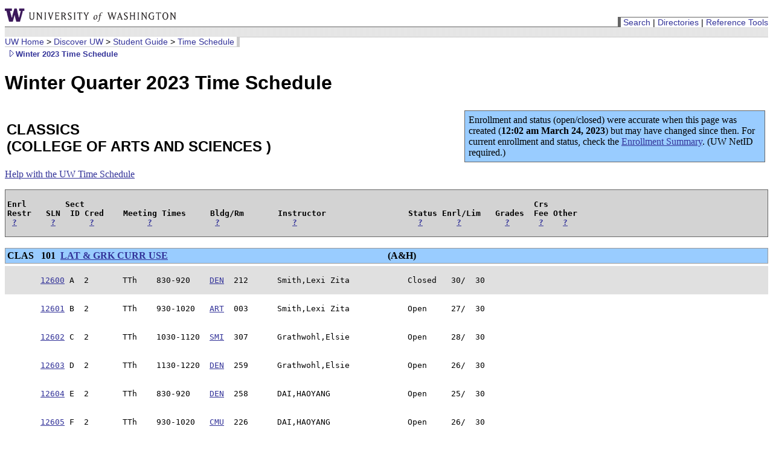

--- FILE ---
content_type: text/html
request_url: https://www.washington.edu/students/timeschd/WIN2023/clas.html
body_size: 21090
content:
































<!DOCTYPE HTML PUBLIC "-//W3C//DTD HTML 4.0//EN"
	"http://www.w3.org/TR/REC-html40/strict.dtd">
<HTML>
<HEAD>
<meta name="robots" content="index,nofollow">
<meta name="viewport" content="width=device-width, initial-scale=1, shrink-to-fit=no">
<TITLE>CLASSICS</TITLE>
<LINK REL="stylesheet" HREF="/home/home.css"  TYPE="text/css">
<script type="text/javascript" src="https://sdb.admin.uw.edu/sisLibrary2/javascript/jquery/jquery-3.5.1.slim.min.js"></script>
<script type="text/javascript" src="https://sdb.admin.uw.edu/sisLibrary2/javascript/scrollingHeader.js"></script>
</HEAD>
<BODY>




 










<div><a href="http://www.washington.edu/"><img id="toplogo" src="/home/graphics/uw_logo.gif" alt="University of Washington" /></a></div>

<div id="toolbar">
    &nbsp;<span class="l1text"><a href="/home/search.html">Search</a> |
    <a href="/home/directories.html">Directories</a> |
    <a href="http://www.lib.washington.edu/research/">Reference
    Tools</a></span></div>


<!--Section Banner Table -->
 
 
  
  
 
<div class="bannerwrapper">
  <div id="topbanner" ><img src="/home/graphics/rib0.gif" width="6" height="16" alt="" /></div>
</div>

<div id="crumbs"><span class="l1text"><a href="/">UW Home</a> &gt; <a href="/discover/">Discover UW</a> &gt; <a href="/students/">Student Guide</a> &gt; <a href="/students/timeschd/">Time Schedule</a></span>&nbsp;</div><div class="forceclear"></div>





<a class="navlink" href="/students/timeschd/WIN2023/"><img src="/home/graphics/arrow.gif" alt=" | " height="13" width="18" 
border="0">Winter 2023 Time Schedule</a>


<h1>Winter Quarter 2023 Time Schedule</h1>
<table width="100%"><tr><td valign="top" width="60%"><h2>CLASSICS<br>(COLLEGE OF ARTS AND SCIENCES                                                                                                                        
)<h2></td>
<td valign="top" align="center"><table cellspacing="0" cellpadding="2"><tr><td><div style='background-color:#99ccff;border:solid 1px #666;padding:6px'>Enrollment and status (open/closed) were accurate when this page was created (<b>12:02 am March     24, 2023</b>) but may have changed since then.
For current enrollment and status, check the <a href="https://sdb.admin.washington.edu/timeschd/uwnetid/tsstat.asp?QTRYR=WIN+2023&CURRIC=CLAS">Enrollment Summary</a>.  (UW NetID required.)</div></td></tr></table>
</td></tr></table>
<a href="/students/reg/tshelp/tshelp.html" ONCLICK="javascript:openWin('/students/reg/tshelp/tshelp.html','w_help',600,600);return false">Help with the UW Time Schedule</a>
<p>
<table width="100%" bgcolor="#d3d3d3" class="scroll-header" style="border:solid 1px #666"><tr><td>
<pre><b>Enrl        Sect                                                                                             Crs
Restr   SLN  ID Cred    Meeting Times     Bldg/Rm       Instructor                 Status Enrl/Lim   Grades  Fee Other
 <a href="/students/reg/tshelp/restr.html"
ONCLICK="javascript:openWin('/students/reg/tshelp/restr.html','w_help',300,400);return false"
target="HELPWIN">?</a>       <a href="/students/reg/tshelp/sln.html"
ONCLICK="javascript:openWin('/students/reg/tshelp/sln.html','w_help',300,400);return false"
target="HELPWIN">?</a>       <a href="/students/reg/tshelp/cred.html"
ONCLICK="javascript:openWin('/students/reg/tshelp/cred.html','w_help',300,400);return false"
target="HELPWIN">?</a>           <a href="/students/reg/tshelp/meetings.html"
ONCLICK="javascript:openWin('/students/reg/tshelp/meetings.html','w_help',300,400);return false"
target="HELPWIN">?</a>             <a href="/students/reg/tshelp/bldg.html"
ONCLICK="javascript:openWin('/students/reg/tshelp/bldg.html','w_help',300,400);return false"
target="HELPWIN">?</a>               <a href="/students/reg/tshelp/instr.html"
ONCLICK="javascript:openWin('/students/reg/tshelp/instr.html','w_help',300,400);return false"
target="HELPWIN">?</a>                         <a href="/students/reg/tshelp/status.html"
ONCLICK="javascript:openWin('/students/reg/tshelp/status.html','w_help',300,400);return false"
target="HELPWIN">?</a>       <a href="/students/reg/tshelp/enrllim.html"
ONCLICK="javascript:openWin('/students/reg/tshelp/enrllim.html','w_help',300,400);return false"
target="HELPWIN">?</a>         <a href="/students/reg/tshelp/grades.html"
ONCLICK="javascript:openWin('/students/reg/tshelp/grades.html','w_help',300,400);return false"
target="HELPWIN">?</a>      <a href="/students/reg/tshelp/crsfee.html"
ONCLICK="javascript:openWin('/students/reg/tshelp/crsfee.html','w_help',300,400);return false"
target="HELPWIN">?</a>    <a href="/students/reg/tshelp/other.html"
ONCLICK="javascript:openWin('/students/reg/tshelp/other.html','w_help',300,400);return false"
target="HELPWIN">?</a></b></td></tr></table></pre>

<br>

<table bgcolor='#99ccff' width='100%' style='border:solid 1px #999;margin-bottom:4px'>
<tr><td width="50%"><b><A NAME=clas101>CLAS&nbsp;&nbsp; 101 </A>&nbsp;<A HREF=/students/crscat/clas.html#clas101>LAT & GRK CURR USE</A></b></td><td width="15%"><b>(A&H)</b></td><td align="right" width="35%"></td></tr></table>
<table width="100%" bgcolor="#e0e0e0"><tr><td><pre>
       <A HREF=https://sdb.admin.washington.edu/timeschd/uwnetid/sln.asp?QTRYR=WIN+2023&SLN=12600>12600</A> A  2       TTh    830-920    <A HREF=/students/maps/map.cgi?DEN>DEN</A>  212      Smith,Lexi Zita            Closed   30/  30                      
</td></tr></table>
<table width="100%" ><tr><td><pre>
       <A HREF=https://sdb.admin.washington.edu/timeschd/uwnetid/sln.asp?QTRYR=WIN+2023&SLN=12601>12601</A> B  2       TTh    930-1020   <A HREF=/students/maps/map.cgi?ART>ART</A>  003      Smith,Lexi Zita            Open     27/  30                      
</td></tr></table>
<table width="100%" ><tr><td><pre>
       <A HREF=https://sdb.admin.washington.edu/timeschd/uwnetid/sln.asp?QTRYR=WIN+2023&SLN=12602>12602</A> C  2       TTh    1030-1120  <A HREF=/students/maps/map.cgi?SMI>SMI</A>  307      Grathwohl,Elsie            Open     28/  30                      
</td></tr></table>
<table width="100%" ><tr><td><pre>
       <A HREF=https://sdb.admin.washington.edu/timeschd/uwnetid/sln.asp?QTRYR=WIN+2023&SLN=12603>12603</A> D  2       TTh    1130-1220  <A HREF=/students/maps/map.cgi?DEN>DEN</A>  259      Grathwohl,Elsie            Open     26/  30                      
</td></tr></table>
<table width="100%" ><tr><td><pre>
       <A HREF=https://sdb.admin.washington.edu/timeschd/uwnetid/sln.asp?QTRYR=WIN+2023&SLN=12604>12604</A> E  2       TTh    830-920    <A HREF=/students/maps/map.cgi?DEN>DEN</A>  258      DAI,HAOYANG                Open     25/  30                      
</td></tr></table>
<table width="100%" ><tr><td><pre>
       <A HREF=https://sdb.admin.washington.edu/timeschd/uwnetid/sln.asp?QTRYR=WIN+2023&SLN=12605>12605</A> F  2       TTh    930-1020   <A HREF=/students/maps/map.cgi?CMU>CMU</A>  226      DAI,HAOYANG                Open     26/  30                      
</td></tr></table>
<table width="100%" bgcolor="#e0e0e0"><tr><td><pre>
       <A HREF=https://sdb.admin.washington.edu/timeschd/uwnetid/sln.asp?QTRYR=WIN+2023&SLN=22478>22478</A> G  2       to be arranged    *    *        Molkova,Diana              Closed   31/  30                A     
</td></tr></table>
<table width="100%" bgcolor="#e0e0e0"><tr><td><pre>
       <A HREF=https://sdb.admin.washington.edu/timeschd/uwnetid/sln.asp?QTRYR=WIN+2023&SLN=22479>22479</A> H  2       to be arranged    *    *        Molkova,Diana              Closed   30/  30                A     
</td></tr></table>

<br>

<table bgcolor='#99ccff' width='100%' style='border:solid 1px #999;margin-bottom:4px'>
<tr><td width="50%"><b><A NAME=clas205>CLAS&nbsp;&nbsp; 205 </A>&nbsp;<A HREF=/students/crscat/clas.html#clas205>BIOSCIENTIFIC VOCAB </A></b></td><td width="15%"><b>(A&H)</b></td><td align="right" width="35%"></td></tr></table>
<table width="100%" ><tr><td><pre>
       <A HREF=https://sdb.admin.washington.edu/timeschd/uwnetid/sln.asp?QTRYR=WIN+2023&SLN=12606>12606</A> A  3       MWF    830-920    <A HREF=/students/maps/map.cgi?DEN>DEN</A>  213      CLARK,JONATHAN             Open     26/  30                      
</td></tr></table>
<table width="100%" ><tr><td><pre>
       <A HREF=https://sdb.admin.washington.edu/timeschd/uwnetid/sln.asp?QTRYR=WIN+2023&SLN=12607>12607</A> B  3       MWF    930-1020   <A HREF=/students/maps/map.cgi?SMI>SMI</A>  115      CLARK,JONATHAN             Open     26/  30                      
</td></tr></table>
<table width="100%" ><tr><td><pre>
       <A HREF=https://sdb.admin.washington.edu/timeschd/uwnetid/sln.asp?QTRYR=WIN+2023&SLN=12608>12608</A> C  3       MWF    1030-1120  <A HREF=/students/maps/map.cgi?LOW>LOW</A>  220      La Fond,Marie              Open     28/  30                      
</td></tr></table>
<table width="100%" ><tr><td><pre>
       <A HREF=https://sdb.admin.washington.edu/timeschd/uwnetid/sln.asp?QTRYR=WIN+2023&SLN=12609>12609</A> D  3       MWF    1130-1220  <A HREF=/students/maps/map.cgi?BLD>BLD</A>  286      La Fond,Marie              Open     25/  30                      
</td></tr></table>
<table width="100%" ><tr><td><pre>
       <A HREF=https://sdb.admin.washington.edu/timeschd/uwnetid/sln.asp?QTRYR=WIN+2023&SLN=12610>12610</A> E  3       MWF    830-920    <A HREF=/students/maps/map.cgi?DEN>DEN</A>  212      Harris,Laura               Open     15/  30                      
</td></tr></table>
<table width="100%" ><tr><td><pre>
       <A HREF=https://sdb.admin.washington.edu/timeschd/uwnetid/sln.asp?QTRYR=WIN+2023&SLN=12611>12611</A> F  3       MWF    930-1020   <A HREF=/students/maps/map.cgi?SMI>SMI</A>  107      Harris,Laura               Open     25/  30                      
</td></tr></table>

<br>

<table bgcolor='#99ccff' width='100%' style='border:solid 1px #999;margin-bottom:4px'>
<tr><td width="50%"><b><A NAME=clas239>CLAS&nbsp;&nbsp; 239 </A>&nbsp;<A HREF=/students/crscat/clas.html#clas239>GREECE ANCNT TO MODN</A></b></td><td width="15%"><b>(A&H/SSc)</b></td><td align="right" width="35%"></td></tr></table>
<table width="100%" bgcolor="#e0e0e0"><tr><td><pre>
       <A HREF=https://sdb.admin.washington.edu/timeschd/uwnetid/sln.asp?QTRYR=WIN+2023&SLN=12612>12612</A> A  5       TTh    1030-1220  <A HREF=/students/maps/map.cgi?MEB>MEB</A>  246      Klapaki,Nektaria G.        Closed   33/  30                J     
</td></tr></table>

<br>

<table bgcolor='#99ccff' width='100%' style='border:solid 1px #999;margin-bottom:4px'>
<tr><td width="50%"><b><A NAME=clas324>CLAS&nbsp;&nbsp; 324 </A>&nbsp;<A HREF=/students/crscat/clas.html#clas324>GRK & ROM ATHLETICS </A></b></td><td width="15%"><b>(SSc,DIV)</b></td><td align="right" width="35%"></td></tr></table>
<table width="100%" ><tr><td><pre>
       <A HREF=https://sdb.admin.washington.edu/timeschd/uwnetid/sln.asp?QTRYR=WIN+2023&SLN=12613>12613</A> A  5       MTWTh  1130-1220  <A HREF=/students/maps/map.cgi?LOW>LOW</A>  106      Stroup,Sarah               Open     39/  40                      
</td></tr></table>

<br>

<table bgcolor='#99ccff' width='100%' style='border:solid 1px #999;margin-bottom:4px'>
<tr><td width="50%"><b><A NAME=clas328>CLAS&nbsp;&nbsp; 328 </A>&nbsp;<A HREF=/students/crscat/clas.html#clas328>SEX & GENDER IN LIT </A></b></td><td width="15%"><b>(A&H/SSc,DIV)</b></td><td align="right" width="35%"></td></tr></table>
<table width="100%" ><tr><td><pre>
       <A HREF=https://sdb.admin.washington.edu/timeschd/uwnetid/sln.asp?QTRYR=WIN+2023&SLN=12614>12614</A> A  3       MWF    1130-1220  <A HREF=/students/maps/map.cgi?DEN>DEN</A>  259      Hinds,Stephen E            Open     22/  25                J     
</td></tr></table>
<table width="100%" bgcolor="#e0e0e0"><tr><td><pre>
       <A HREF=https://sdb.admin.washington.edu/timeschd/uwnetid/sln.asp?QTRYR=WIN+2023&SLN=12615>12615</A> B  3       MWF    1130-1220  <A HREF=/students/maps/map.cgi?DEN>DEN</A>  259      Hinds,Stephen E            Closed   15/  15                J     
</td></tr></table>

<br>

<table bgcolor='#99ccff' width='100%' style='border:solid 1px #999;margin-bottom:4px'>
<tr><td width="50%"><b><A NAME=clas329>CLAS&nbsp;&nbsp; 329 </A>&nbsp;<A HREF=/students/crscat/clas.html#clas329>GRK & ROMAN SLAVERY </A></b></td><td width="15%"><b>(A&H/SSc,DIV)</b></td><td align="right" width="35%"></td></tr></table>
<table width="100%" bgcolor="#e0e0e0"><tr><td><pre>
       <A HREF=https://sdb.admin.washington.edu/timeschd/uwnetid/sln.asp?QTRYR=WIN+2023&SLN=12616>12616</A> A  5       MW     230-420    <A HREF=/students/maps/map.cgi?SMI>SMI</A>  211      Kamen,Deborah E            Closed   51/  50                      
</td></tr></table>

<br>

<table bgcolor='#99ccff' width='100%' style='border:solid 1px #999;margin-bottom:4px'>
<tr><td width="50%"><b><A NAME=clas330>CLAS&nbsp;&nbsp; 330 </A>&nbsp;<A HREF=/students/crscat/clas.html#clas330>AGE OF AUGUSTUS</A></b></td><td width="15%"><b>(A&H/SSc)</b></td><td align="right" width="35%"></td></tr></table>
<table width="100%" bgcolor="#e0e0e0"><tr><td><pre>
       <A HREF=https://sdb.admin.washington.edu/timeschd/uwnetid/sln.asp?QTRYR=WIN+2023&SLN=12617>12617</A> A  5       TTh    1030-1220  <A HREF=/students/maps/map.cgi?CMU>CMU</A>  226      Gowing,Alain M             Closed   25/  25                J     
</td></tr></table>

<br>

<table bgcolor='#99ccff' width='100%' style='border:solid 1px #999;margin-bottom:4px'>
<tr><td width="50%"><b><A NAME=clas430>CLAS&nbsp;&nbsp; 430 </A>&nbsp;<A HREF=/students/crscat/clas.html#clas430>GRK & ROM MYTHOLOGY </A></b></td><td width="15%"><b>(A&H)</b></td><td align="right" width="35%"></td></tr></table>
<table width="100%" ><tr><td><pre>
       <A HREF=https://sdb.admin.washington.edu/timeschd/uwnetid/sln.asp?QTRYR=WIN+2023&SLN=12618>12618</A> A  3       to be arranged                  La Fond,Marie              Open    253/ 259                JO    
                        ONLINE COURSE IN ASYNCHRONOUS FORMA                         <br/>                        T                                                           <br/></td></tr></table>
<table width="100%" bgcolor="#e0e0e0"><tr><td><pre>
       <A HREF=https://sdb.admin.washington.edu/timeschd/uwnetid/sln.asp?QTRYR=WIN+2023&SLN=12619>12619</A> B  3       to be arranged                  La Fond,Marie              Closed   21/  21                JO    
                        REGISTRATION IN CLAS 430 B REQUIRES                         <br/>                        CO-REGISTRATION IN ENGL 297 B                               <br/>                        A 5-CREDIT LINKED WRITING COURSE                            <br/>                        WHICH OFFERS "C" OR "W" CREDIT.                             <br/>                        FOR QUESTIONS CONTACT:                                      <br/>                        IWPENGL@UW.EDU                                              <br/>                        ONLINE COURSE IN ASYNCHRONOUS FORMA                         <br/>                        T                                                           <br/></td></tr></table>

<br>

<table bgcolor='#99ccff' width='100%' style='border:solid 1px #999;margin-bottom:4px'>
<tr><td width="50%"><b><A NAME=clas490>CLAS&nbsp;&nbsp; 490 </A>&nbsp;<A HREF=/students/crscat/clas.html#clas490>SUPERVISED STUDY</A></b></td><td width="15%"><b></b></td><td align="right" width="35%"></td></tr></table>
<table width="100%" ><tr><td><pre>
 IS   ><A HREF=https://sdb.admin.washington.edu/timeschd/uwnetid/sln.asp?QTRYR=WIN+2023&SLN=12620>12620</A> A  1-6     to be arranged                                                       0/  15E                     
                        STUDENTS MUST COMPLETE                                      <br/>                        SUPERVISED STUDY FORM WITH                                  <br/>                        ADVISING FACULTY BEFORE RECEIVING                           <br/>                        ADD CODE. CONTACT DEPT ADMIN AT                             <br/>                        CLASDEPT@UW.EDU OR                                          <br/>                        FACULTY ADVISOR FOR MORE                                    <br/>                        INFORMATION.                                                <br/></td></tr></table>
<table width="100%" ><tr><td><pre>
 IS   ><A HREF=https://sdb.admin.washington.edu/timeschd/uwnetid/sln.asp?QTRYR=WIN+2023&SLN=12621>12621</A> B  1-6     to be arranged                                                       0/   5E               H     
                        STUDENTS MUST COMPLETE                                      <br/>                        SUPERVISED STUDY FORM WITH                                  <br/>                        ADVISING FACULTY BEFORE RECEIVING                           <br/>                        ADD CODE. CONTACT DEPT ADMIN AT                             <br/>                        CLASDEPT@UW.EDU OR                                          <br/>                        FACULTY ADVISOR FOR MORE                                    <br/>                        INFORMATION.                                                <br/></td></tr></table>

<br>

<table bgcolor='#99ccff' width='100%' style='border:solid 1px #999;margin-bottom:4px'>
<tr><td width="50%"><b><A NAME=clas495>CLAS&nbsp;&nbsp; 495 </A>&nbsp;<A HREF=/students/crscat/clas.html#clas495>SENIOR ESSAY</A></b></td><td width="15%"><b>(A&H)</b></td><td align="right" width="35%"></td></tr></table>
<table width="100%" bgcolor="#e0e0e0"><tr><td><pre>
 IS    <A HREF=https://sdb.admin.washington.edu/timeschd/uwnetid/sln.asp?QTRYR=WIN+2023&SLN=12622>12622</A> A  1-3     to be arranged                                             Closed    3/   3E               W     
                        STUDENTS MUST COMPLETE                                      <br/>                        INDEPENDENT STUDY FORM WITH                                 <br/>                                                                                    <br/>                        ADVISING FACULTY BEFORE RECEIVING                           <br/>                        ADD CODE. CONTACT DEPT ADMIN AT                             <br/>                        CLASDEPT@UW.EDU OR                                          <br/>                        FACULTY ADVISOR FOR MORE                                    <br/>                        INFORMATION.                                                <br/></td></tr></table>

<br>

<table bgcolor='#99ccff' width='100%' style='border:solid 1px #999;margin-bottom:4px'>
<tr><td width="50%"><b><A NAME=clas700>CLAS&nbsp;&nbsp; 700 </A>&nbsp;<A HREF=/students/crscat/clas.html#clas700>MASTERS THESIS</A></b></td><td width="15%"><b></b></td><td align="right" width="35%"></td></tr></table>
<table width="100%" ><tr><td><pre>
 IS   ><A HREF=https://sdb.admin.washington.edu/timeschd/uwnetid/sln.asp?QTRYR=WIN+2023&SLN=12623>12623</A> A  1-10    to be arranged                                                       0/  10E                     
                        CONTACT ADMIN OR FACULTY ADVISOR                            <br/>                        FOR ENTRY CODE.                                             <br/></td></tr></table>

<br>

<table bgcolor='#99ccff' width='100%' style='border:solid 1px #999;margin-bottom:4px'>
<tr><td width="50%"><b><A NAME=clas800>CLAS&nbsp;&nbsp; 800 </A>&nbsp;<A HREF=/students/crscat/clas.html#clas800>DOCTORAL DISSERTATN </A></b></td><td width="15%"><b></b></td><td align="right" width="35%"></td></tr></table>
<table width="100%" ><tr><td><pre>
 IS   ><A HREF=https://sdb.admin.washington.edu/timeschd/uwnetid/sln.asp?QTRYR=WIN+2023&SLN=12624>12624</A> A  1-10    to be arranged                                                       2/  15E                     
                        CONTACT ADMIN OR FACULTY ADVISOR                            <br/>                        FOR ENTRY CODE.                                             <br/></td></tr></table>

<P>

<div id="footer"><div id="footerseal">
<a href="http://www.washington.edu/"><img src="/home/graphics/blockw.gif" width="53" height="37" alt="UW Logo" /></a>
</div>
<div id="addressright"></div>
<div id="address"><address>
	<a href="http://registrar.washington.edu/">Office of the University Registrar</a>, 206-543-5378<br />
	<a href="mailto:registrar@u.washington.edu">registrar@u.washington.edu</a><br />
	Modified: March 24, 2023
</address>
</div>
</div>

</BODY></HTML>
<SCRIPT LANGUAGE="JavaScript">
<!--
function openWin(sWindowURL,sWindowName,iWidth,iHeight)
{
	if (iWidth > screen.width) {
		iWidth = screen.width * .75;
	}
	if (iHeight > screen.height) {
		iHeight = screen.height * .85;
	}

	popupWindow = open
			(	sWindowURL,
				sWindowName,
				"resizable=yes"
					+	",scrollbars=yes"
					+	",toolbar=no"
					+	",location=no"
					+	",directories=no"
					+	",status=no"
					+	",menubar=no"
					+	",width=" + iWidth
					+	",height=" + iHeight
					+	",top="+((screen.height-iHeight)/2)
					+	",left="+((screen.width-iWidth)/2)
			);
}
-->
</SCRIPT>
<!--Created by chtml 1.47 on Dec 15, 2023 5:48pm-->
